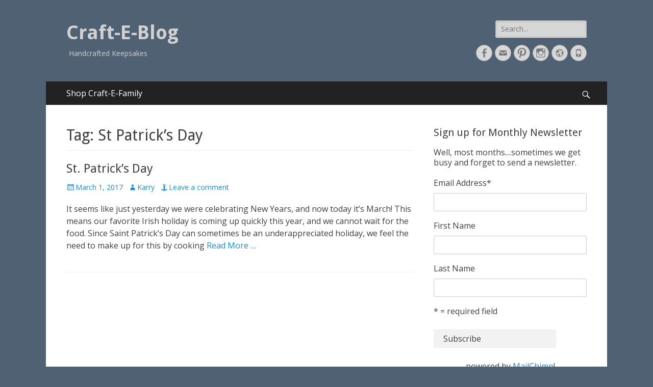

--- FILE ---
content_type: text/html; charset=UTF-8
request_url: https://blog.craftefamily.com/tag/st-patricks-day/
body_size: 8326
content:
        <!DOCTYPE html>
        <html lang="en-US">
        
<head>
		<meta charset="UTF-8">
		<meta name="viewport" content="width=device-width, initial-scale=1, minimum-scale=1">
		<link rel="profile" href="http://gmpg.org/xfn/11">
		<title>St Patrick&#8217;s Day &#8211; Craft-E-Blog</title>
<link rel='dns-prefetch' href='//fonts.googleapis.com' />
<link rel='dns-prefetch' href='//s.w.org' />
<link rel="alternate" type="application/rss+xml" title="Craft-E-Blog &raquo; Feed" href="https://blog.craftefamily.com/feed/" />
<link rel="alternate" type="application/rss+xml" title="Craft-E-Blog &raquo; Comments Feed" href="https://blog.craftefamily.com/comments/feed/" />
<link rel="alternate" type="application/rss+xml" title="Craft-E-Blog &raquo; St Patrick&#039;s Day Tag Feed" href="https://blog.craftefamily.com/tag/st-patricks-day/feed/" />
		<script type="text/javascript">
			window._wpemojiSettings = {"baseUrl":"https:\/\/s.w.org\/images\/core\/emoji\/12.0.0-1\/72x72\/","ext":".png","svgUrl":"https:\/\/s.w.org\/images\/core\/emoji\/12.0.0-1\/svg\/","svgExt":".svg","source":{"concatemoji":"https:\/\/blog.craftefamily.com\/wp-includes\/js\/wp-emoji-release.min.js?ver=5.2.21"}};
			!function(e,a,t){var n,r,o,i=a.createElement("canvas"),p=i.getContext&&i.getContext("2d");function s(e,t){var a=String.fromCharCode;p.clearRect(0,0,i.width,i.height),p.fillText(a.apply(this,e),0,0);e=i.toDataURL();return p.clearRect(0,0,i.width,i.height),p.fillText(a.apply(this,t),0,0),e===i.toDataURL()}function c(e){var t=a.createElement("script");t.src=e,t.defer=t.type="text/javascript",a.getElementsByTagName("head")[0].appendChild(t)}for(o=Array("flag","emoji"),t.supports={everything:!0,everythingExceptFlag:!0},r=0;r<o.length;r++)t.supports[o[r]]=function(e){if(!p||!p.fillText)return!1;switch(p.textBaseline="top",p.font="600 32px Arial",e){case"flag":return s([55356,56826,55356,56819],[55356,56826,8203,55356,56819])?!1:!s([55356,57332,56128,56423,56128,56418,56128,56421,56128,56430,56128,56423,56128,56447],[55356,57332,8203,56128,56423,8203,56128,56418,8203,56128,56421,8203,56128,56430,8203,56128,56423,8203,56128,56447]);case"emoji":return!s([55357,56424,55356,57342,8205,55358,56605,8205,55357,56424,55356,57340],[55357,56424,55356,57342,8203,55358,56605,8203,55357,56424,55356,57340])}return!1}(o[r]),t.supports.everything=t.supports.everything&&t.supports[o[r]],"flag"!==o[r]&&(t.supports.everythingExceptFlag=t.supports.everythingExceptFlag&&t.supports[o[r]]);t.supports.everythingExceptFlag=t.supports.everythingExceptFlag&&!t.supports.flag,t.DOMReady=!1,t.readyCallback=function(){t.DOMReady=!0},t.supports.everything||(n=function(){t.readyCallback()},a.addEventListener?(a.addEventListener("DOMContentLoaded",n,!1),e.addEventListener("load",n,!1)):(e.attachEvent("onload",n),a.attachEvent("onreadystatechange",function(){"complete"===a.readyState&&t.readyCallback()})),(n=t.source||{}).concatemoji?c(n.concatemoji):n.wpemoji&&n.twemoji&&(c(n.twemoji),c(n.wpemoji)))}(window,document,window._wpemojiSettings);
		</script>
		<style type="text/css">
img.wp-smiley,
img.emoji {
	display: inline !important;
	border: none !important;
	box-shadow: none !important;
	height: 1em !important;
	width: 1em !important;
	margin: 0 .07em !important;
	vertical-align: -0.1em !important;
	background: none !important;
	padding: 0 !important;
}
</style>
	<link rel='stylesheet' id='flick-css'  href='/wp-content/plugins/mailchimp//css/flick/flick.css?ver=5.2.21' type='text/css' media='all' />
<link rel='stylesheet' id='mailchimpSF_main_css-css'  href='https://blog.craftefamily.com/?mcsf_action=main_css&#038;ver=5.2.21' type='text/css' media='all' />
<!--[if IE]>
<link rel='stylesheet' id='mailchimpSF_ie_css-css'  href='/wp-content/plugins/mailchimp/css/ie.css?ver=5.2.21' type='text/css' media='all' />
<![endif]-->
<link rel='stylesheet' id='wp-block-library-css'  href='https://blog.craftefamily.com/wp-includes/css/dist/block-library/style.min.css?ver=5.2.21' type='text/css' media='all' />
<link rel='stylesheet' id='catchresponsive-fonts-css'  href='//fonts.googleapis.com/css?family=Open+Sans%3A300%2C400%2C700%2C300italic%2C400italic%2C700italic%7CDroid+Sans%3A400%2C700&#038;subset=latin%2Clatin-ext' type='text/css' media='all' />
<link rel='stylesheet' id='catchresponsive-style-css'  href='/wp-content/themes/catch-responsive/style.css?ver=5.2.21' type='text/css' media='all' />
<link rel='stylesheet' id='genericons-css'  href='/wp-content/plugins/jetpack/_inc/genericons/genericons/genericons.css?ver=3.1' type='text/css' media='all' />
<link rel='stylesheet' id='jquery-sidr-css'  href='/wp-content/themes/catch-responsive/css/jquery.sidr.light.min.css?ver=2.1.0' type='text/css' media='all' />
<script type='text/javascript' src='https://blog.craftefamily.com/wp-includes/js/jquery/jquery.js?ver=1.12.4-wp'></script>
<script type='text/javascript' src='https://blog.craftefamily.com/wp-includes/js/jquery/jquery-migrate.min.js?ver=1.4.1'></script>
<script type='text/javascript' src='/wp-content/plugins/mailchimp//js/scrollTo.js?ver=1.5.7'></script>
<script type='text/javascript' src='https://blog.craftefamily.com/wp-includes/js/jquery/jquery.form.min.js?ver=4.2.1'></script>
<script type='text/javascript'>
/* <![CDATA[ */
var mailchimpSF = {"ajax_url":"https:\/\/blog.craftefamily.com\/"};
/* ]]> */
</script>
<script type='text/javascript' src='/wp-content/plugins/mailchimp//js/mailchimp.js?ver=1.5.7'></script>
<script type='text/javascript' src='https://blog.craftefamily.com/wp-includes/js/jquery/ui/core.min.js?ver=1.11.4'></script>
<script type='text/javascript' src='/wp-content/plugins/mailchimp//js/datepicker.js?ver=5.2.21'></script>
<script type='text/javascript' src='/wp-content/plugins/simple-content-reveal/js/swap-display.min.js?ver=5.2.21'></script>
<!--[if lt IE 9]>
<script type='text/javascript' src='/wp-content/themes/catch-responsive/js/html5.min.js?ver=3.7.3'></script>
<![endif]-->
<script type='text/javascript' src='/wp-content/themes/catch-responsive/js/jquery.sidr.min.js?ver=2.2.1.1'></script>
<script type='text/javascript' src='/wp-content/themes/catch-responsive/js/catchresponsive-custom-scripts.min.js'></script>
<link rel='https://api.w.org/' href='https://blog.craftefamily.com/wp-json/' />
<link rel="EditURI" type="application/rsd+xml" title="RSD" href="https://blog.craftefamily.com/xmlrpc.php?rsd" />
<link rel="wlwmanifest" type="application/wlwmanifest+xml" href="https://blog.craftefamily.com/wp-includes/wlwmanifest.xml" /> 
<meta name="generator" content="WordPress 5.2.21" />

		<script>
			(function(i,s,o,g,r,a,m){i['GoogleAnalyticsObject']=r;i[r]=i[r]||function(){
			(i[r].q=i[r].q||[]).push(arguments)},i[r].l=1*new Date();a=s.createElement(o),
			m=s.getElementsByTagName(o)[0];a.async=1;a.src=g;m.parentNode.insertBefore(a,m)
			})(window,document,'script','https://www.google-analytics.com/analytics.js','ga');
			ga('create', 'UA-7898558-2', 'auto');
			ga('send', 'pageview');
		</script>

	<script type="text/javascript">
        jQuery(function($) {
            $('.date-pick').each(function() {
                var format = $(this).data('format') || 'mm/dd/yyyy';
                format = format.replace(/yyyy/i, 'yy');
                $(this).datepicker({
                    autoFocusNextInput: true,
                    constrainInput: false,
                    changeMonth: true,
                    changeYear: true,
                    beforeShow: function(input, inst) { $('#ui-datepicker-div').addClass('show'); },
                    dateFormat: format.toLowerCase(),
                });
            });
            d = new Date();
            $('.birthdate-pick').each(function() {
                var format = $(this).data('format') || 'mm/dd';
                format = format.replace(/yyyy/i, 'yy');
                $(this).datepicker({
                    autoFocusNextInput: true,
                    constrainInput: false,
                    changeMonth: true,
                    changeYear: false,
                    minDate: new Date(d.getFullYear(), 1-1, 1),
                    maxDate: new Date(d.getFullYear(), 12-1, 31),
                    beforeShow: function(input, inst) { $('#ui-datepicker-div').removeClass('show'); },
                    dateFormat: format.toLowerCase(),
                });

            });

        });
    </script>
	<style type="text/css">
				.site-title a,
			.site-description {
				color: #d1d1d1;
			}
		</style>
	<style type="text/css" id="custom-background-css">
body.custom-background { background-color: #4f6172; }
</style>
	<link rel="icon" href="/wp-content/uploads/2015/05/cropped-craft-e-family-block-2-32x32.png" sizes="32x32" />
<link rel="icon" href="/wp-content/uploads/2015/05/cropped-craft-e-family-block-2-192x192.png" sizes="192x192" />
<link rel="apple-touch-icon-precomposed" href="/wp-content/uploads/2015/05/cropped-craft-e-family-block-2-180x180.png" />
<meta name="msapplication-TileImage" content="/wp-content/uploads/2015/05/cropped-craft-e-family-block-2-270x270.png" />
</head>

<body class="archive tag tag-st-patricks-day tag-85 custom-background group-blog two-columns content-left excerpt-image-left mobile-menu-one">


		<div id="page" class="hfeed site">
				<header id="masthead" role="banner">
    		<div class="wrapper">
		
    <div id="mobile-header-left-menu" class="mobile-menu-anchor primary-menu">
        <a href="#mobile-header-left-nav" id="header-left-menu" class="genericon genericon-menu">
            <span class="mobile-menu-text">Menu</span>
        </a>
    </div><!-- #mobile-header-menu -->
    <div id="site-branding"><div id="site-header"><p class="site-title"><a href="https://blog.craftefamily.com/" rel="home">Craft-E-Blog</a></p><p class="site-description">Handcrafted Keepsakes</p></div><!-- #site-header --></div><!-- #site-branding-->	<aside class="sidebar sidebar-header-right widget-area">
		<section class="widget widget_search" id="header-right-search">
			<div class="widget-wrap">
				
<form role="search" method="get" class="search-form" action="https://blog.craftefamily.com/">
	<label>
		<span class="screen-reader-text">Search for:</span>
		<input type="search" class="search-field" placeholder="Search..." value="" name="s" title="Search for:">
	</label>
	<input type="submit" class="search-submit" value="Search">
</form>
			</div>
		</section>
					<section class="widget widget_catchresponsive_social_icons" id="header-right-social-icons">
				<div class="widget-wrap">
					<a class="genericon_parent genericon genericon-facebook-alt" target="_blank" title="Facebook" href="https://www.facebook.com/craftefamily"><span class="screen-reader-text">Facebook</span> </a><a class="genericon_parent genericon genericon-mail" target="_blank" title="Email" href="mailto:i&#110;f&#111;&#64;&#99;&#114;af&#116;efami&#108;&#121;.co&#109;"><span class="screen-reader-text">Email</span> </a><a class="genericon_parent genericon genericon-pinterest" target="_blank" title="Pinterest" href="https://www.pinterest.com/craftefamily"><span class="screen-reader-text">Pinterest</span> </a><a class="genericon_parent genericon genericon-instagram" target="_blank" title="Instagram" href="https://www.instagram.com/craftefamily"><span class="screen-reader-text">Instagram</span> </a><a class="genericon_parent genericon genericon-website" target="_blank" title="Website" href="https://www.craftefamily.com"><span class="screen-reader-text">Website</span> </a><a class="genericon_parent genericon genericon-phone" target="_blank" title="Phone" href="tel:317-996-2124"><span class="screen-reader-text">Phone</span> </a>				</div><!-- .widget-wrap -->
			</section><!-- #header-right-social-icons -->
			</aside><!-- .sidebar .header-sidebar .widget-area -->
			</div><!-- .wrapper -->
		</header><!-- #masthead -->
			<nav class="nav-primary search-enabled" role="navigation">
        <div class="wrapper">
            <h2 class="screen-reader-text">Primary Menu</h2>
            <div class="screen-reader-text skip-link"><a href="#content" title="Skip to content">Skip to content</a></div>
            <ul id="menu-link" class="menu catchresponsive-nav-menu"><li id="menu-item-125" class="menu-item menu-item-type-custom menu-item-object-custom menu-item-125"><a href="https://www.craftefamily.com">Shop Craft-E-Family</a></li>
</ul>                <div id="search-toggle" class="genericon">
                    <a class="screen-reader-text" href="#search-container">Search</a>
                </div>

                <div id="search-container" class="displaynone">
                    
<form role="search" method="get" class="search-form" action="https://blog.craftefamily.com/">
	<label>
		<span class="screen-reader-text">Search for:</span>
		<input type="search" class="search-field" placeholder="Search..." value="" name="s" title="Search for:">
	</label>
	<input type="submit" class="search-submit" value="Search">
</form>
                </div>
    	</div><!-- .wrapper -->
    </nav><!-- .nav-primary -->
    <!-- Disable Header Image -->		<div id="content" class="site-content">
			<div class="wrapper">
	
	<section id="primary" class="content-area">

		<main id="main" class="site-main" role="main">

		
			<header class="page-header">
				<h1 class="page-title">Tag: St Patrick&#8217;s Day</h1>			</header><!-- .page-header -->

						
				
<article id="post-258" class="post-258 post type-post status-publish format-standard hentry category-uncategorized tag-baby-blocks tag-custom-gifts tag-customized-gifts tag-guinness-chocolate-pudding tag-hand-crafted tag-handmade tag-holiday-blocks tag-irish-stew tag-kids-gifts tag-personalized-blocks tag-personalized-gifts tag-st-patricks-day">
	<div class="archive-post-wrap">
		
		<div class="entry-container">
			<header class="entry-header">
				<h2 class="entry-title"><a href="https://blog.craftefamily.com/2017/03/01/st-patricks-day/" rel="bookmark">St. Patrick&#8217;s Day</a></h2>

				
					<p class="entry-meta"><span class="posted-on"><span class="screen-reader-text">Posted on</span><a href="https://blog.craftefamily.com/2017/03/01/st-patricks-day/" rel="bookmark"><time class="entry-date published updated" datetime="2017-03-01T17:59:24+00:00">March 1, 2017</time></a></span><span class="byline"><span class="author vcard"><span class="screen-reader-text">Author</span><a class="url fn n" href="https://blog.craftefamily.com/author/kebert/">Karry</a></span></span><span class="comments-link"><a href="https://blog.craftefamily.com/2017/03/01/st-patricks-day/#respond">Leave a comment</a></span></p><!-- .entry-meta -->
							</header><!-- .entry-header -->

							<div class="entry-summary">
					<p>It seems like just yesterday we were celebrating New Years, and now today it’s March! This means our favorite Irish holiday is coming up quickly this year, and we cannot wait for the food. Since Saint Patrick’s Day can sometimes be an underappreciated holiday, we feel the need to make up for this by cooking <a class="more-link" href="https://blog.craftefamily.com/2017/03/01/st-patricks-day/">Read More &#8230;</a></p>
				</div><!-- .entry-summary -->
			
			<footer class="entry-footer">
				<p class="entry-meta"><span class="cat-links"><span class="screen-reader-text">Categories</span><a href="https://blog.craftefamily.com/category/uncategorized/" rel="category tag">Uncategorized</a></span><span class="tags-links"><span class="screen-reader-text">Tags</span><a href="https://blog.craftefamily.com/tag/baby-blocks/" rel="tag">baby blocks</a>, <a href="https://blog.craftefamily.com/tag/custom-gifts/" rel="tag">custom gifts</a>, <a href="https://blog.craftefamily.com/tag/customized-gifts/" rel="tag">customized gifts</a>, <a href="https://blog.craftefamily.com/tag/guinness-chocolate-pudding/" rel="tag">Guinness Chocolate Pudding</a>, <a href="https://blog.craftefamily.com/tag/hand-crafted/" rel="tag">hand crafted</a>, <a href="https://blog.craftefamily.com/tag/handmade/" rel="tag">handmade</a>, <a href="https://blog.craftefamily.com/tag/holiday-blocks/" rel="tag">Holiday Blocks</a>, <a href="https://blog.craftefamily.com/tag/irish-stew/" rel="tag">Irish Stew</a>, <a href="https://blog.craftefamily.com/tag/kids-gifts/" rel="tag">kids gifts</a>, <a href="https://blog.craftefamily.com/tag/personalized-blocks/" rel="tag">Personalized Blocks</a>, <a href="https://blog.craftefamily.com/tag/personalized-gifts/" rel="tag">personalized gifts</a>, <a href="https://blog.craftefamily.com/tag/st-patricks-day/" rel="tag">St Patrick's Day</a></span></p><!-- .entry-meta -->			</footer><!-- .entry-footer -->
		</div><!-- .entry-container -->
	</div><!-- .archive-post-wrap -->
</article><!-- #post -->
			
					
		</main><!-- #main -->
	</section><!-- #primary -->



<aside class="sidebar sidebar-primary widget-area" role="complementary">
<section id="mailchimpsf_widget-5" class="widget widget_mailchimpsf_widget"><div class="widget-wrap"><h4 class="widget-title">Sign up for Monthly Newsletter</h4>	<style>
		.widget_mailchimpsf_widget .widget-title {
		line-height: 1.4em;
		margin-bottom: 0.75em;
	}
	#mc_subheader {
		line-height: 1.25em;
		margin-bottom: 18px;
	}
	.mc_merge_var {
		margin-bottom: 1.0em;
	}
	.mc_var_label,
	.mc_interest_label {
		display: block;
		margin-bottom: 0.5em;
	}
	.mc_input {
		-moz-box-sizing: border-box;
		-webkit-box-sizing: border-box;
		box-sizing: border-box;
		width: 100%;
	}
	.mc_input.mc_phone {
		width: auto;
	}
	select.mc_select {
		margin-top: 0.5em;
		width: 100%;
	}
	.mc_address_label {
		margin-top: 1.0em;
		margin-bottom: 0.5em;
		display: block;
	}
	.mc_address_label ~ select {
		width: 100%;		
	}
	.mc_list li {
		list-style: none;
		background: none !important;
	}
	.mc_interests_header {
		margin-top: 1.0em;
		margin-bottom: 0.5em;
	}
	.mc_interest label,
	.mc_interest input {
		margin-bottom: 0.4em;
	}
	#mc_signup_submit {
		margin-top: 1.5em;
		width: 80%;
	}
	#mc_unsub_link a {
		font-size: 0.75em;
	}
	#mc_unsub_link {
		margin-top: 1.0em;
	}
	.mc_header_address,
	.mc_email_format {
		display: block;
		font-weight: bold;
		margin-top: 1.0em;
		margin-bottom: 0.5em;
	}
	.mc_email_options {
		margin-top: 0.5em;
	}
	.mc_email_type {
		padding-left: 4px;
	}
	</style>
	
<div id="mc_signup">
	<form method="post" action="#mc_signup" id="mc_signup_form">
		<input type="hidden" id="mc_submit_type" name="mc_submit_type" value="html" />
		<input type="hidden" name="mcsf_action" value="mc_submit_signup_form" />
		<input type="hidden" id="_mc_submit_signup_form_nonce" name="_mc_submit_signup_form_nonce" value="9441035319" />		
			<div id="mc_subheader">
			Well, most months....sometimes we get busy and forget to send a newsletter.		</div><!-- /mc_subheader -->
			
	<div class="mc_form_inside">
		
		<div class="updated" id="mc_message">
					</div><!-- /mc_message -->

		
<div class="mc_merge_var">
		<label for="mc_mv_EMAIL" class="mc_var_label mc_header mc_header_email">Email Address<span class="mc_required">*</span></label>
	<input type="text" size="18" placeholder="" name="mc_mv_EMAIL" id="mc_mv_EMAIL" class="mc_input"/>
</div><!-- /mc_merge_var -->
<div class="mc_merge_var">
		<label for="mc_mv_FNAME" class="mc_var_label mc_header mc_header_text">First Name</label>
	<input type="text" size="18" placeholder="" name="mc_mv_FNAME" id="mc_mv_FNAME" class="mc_input"/>
</div><!-- /mc_merge_var -->
<div class="mc_merge_var">
		<label for="mc_mv_LNAME" class="mc_var_label mc_header mc_header_text">Last Name</label>
	<input type="text" size="18" placeholder="" name="mc_mv_LNAME" id="mc_mv_LNAME" class="mc_input"/>
</div><!-- /mc_merge_var --><div style="display:none;"></div>			<div id="mc-indicates-required">
				* = required field			</div><!-- /mc-indicates-required -->
			
		<div class="mc_signup_submit">
			<input type="submit" name="mc_signup_submit" id="mc_signup_submit" value="Subscribe" class="button" />
		</div><!-- /mc_signup_submit -->
	
	
					<br/>
			<div id="mc_display_rewards" align="center">
				powered by <a href="http://www.mailchimp.com/affiliates/?aid=8eed5c06241f07c854e1bcba2&#038;afl=1">MailChimp</a>!
			</div><!-- /mc_display_rewards -->
					
	</div><!-- /mc_form_inside -->
	</form><!-- /mc_signup_form -->
</div><!-- /mc_signup_container -->
	</div><!-- .widget-wrap --></section><!-- #widget-default-search --><section id="archives-4" class="widget widget_archive"><div class="widget-wrap"><h4 class="widget-title">Archives</h4>		<ul>
				<li><a href='https://blog.craftefamily.com/2021/01/'>January 2021</a></li>
	<li><a href='https://blog.craftefamily.com/2020/07/'>July 2020</a></li>
	<li><a href='https://blog.craftefamily.com/2019/08/'>August 2019</a></li>
	<li><a href='https://blog.craftefamily.com/2019/06/'>June 2019</a></li>
	<li><a href='https://blog.craftefamily.com/2018/08/'>August 2018</a></li>
	<li><a href='https://blog.craftefamily.com/2017/06/'>June 2017</a></li>
	<li><a href='https://blog.craftefamily.com/2017/05/'>May 2017</a></li>
	<li><a href='https://blog.craftefamily.com/2017/04/'>April 2017</a></li>
	<li><a href='https://blog.craftefamily.com/2017/03/'>March 2017</a></li>
	<li><a href='https://blog.craftefamily.com/2017/02/'>February 2017</a></li>
	<li><a href='https://blog.craftefamily.com/2016/10/'>October 2016</a></li>
	<li><a href='https://blog.craftefamily.com/2016/09/'>September 2016</a></li>
	<li><a href='https://blog.craftefamily.com/2016/08/'>August 2016</a></li>
	<li><a href='https://blog.craftefamily.com/2016/06/'>June 2016</a></li>
	<li><a href='https://blog.craftefamily.com/2016/05/'>May 2016</a></li>
	<li><a href='https://blog.craftefamily.com/2016/04/'>April 2016</a></li>
	<li><a href='https://blog.craftefamily.com/2016/03/'>March 2016</a></li>
	<li><a href='https://blog.craftefamily.com/2016/02/'>February 2016</a></li>
	<li><a href='https://blog.craftefamily.com/2016/01/'>January 2016</a></li>
	<li><a href='https://blog.craftefamily.com/2015/10/'>October 2015</a></li>
		</ul>
			</div><!-- .widget-wrap --></section><!-- #widget-default-search --></aside><!-- .sidebar sidebar-primary widget-area -->


			</div><!-- .wrapper -->
	    </div><!-- #content -->
		            
	<footer id="colophon" class="site-footer" role="contentinfo">
    
    	<div id="site-generator">
    		<div class="wrapper">
    			<div id="footer-content" class="copyright">Copyright &copy; 2026 <a href="https://blog.craftefamily.com/">Craft-E-Blog</a>. All Rights Reserved.  &#124; Catch Responsive&nbsp;by&nbsp;<a target="_blank" href="https://catchthemes.com/">Catch Themes</a></div>
			</div><!-- .wrapper -->
		</div><!-- #site-generator -->	</footer><!-- #colophon -->
			</div><!-- #page -->
		
<a href="#masthead" id="scrollup" class="genericon"><span class="screen-reader-text">Scroll Up</span></a><nav id="mobile-header-left-nav" class="mobile-menu" role="navigation"><ul id="header-left-nav" class="menu"><li class="menu-item menu-item-type-custom menu-item-object-custom menu-item-125"><a href="https://www.craftefamily.com">Shop Craft-E-Family</a></li>
</ul></nav><!-- #mobile-header-left-nav -->
			<script>
				// Used by Gallery Custom Links to handle tenacious Lightboxes
				jQuery(document).ready(function () {

					function mgclInit() {
						if (jQuery.fn.off) {
							jQuery('.no-lightbox, .no-lightbox img').off('click'); // jQuery 1.7+
						}
						else {
							jQuery('.no-lightbox, .no-lightbox img').unbind('click'); // < jQuery 1.7
						}
						jQuery('a.no-lightbox').click(mgclOnClick);

						if (jQuery.fn.off) {
							jQuery('a.set-target').off('click'); // jQuery 1.7+
						}
						else {
							jQuery('a.set-target').unbind('click'); // < jQuery 1.7
						}
						jQuery('a.set-target').click(mgclOnClick);
					}

					function mgclOnClick() {
						if (!this.target || this.target == '' || this.target == '_self')
							window.location = this.href;
						else
							window.open(this.href,this.target);
						return false;
					}

					// From WP Gallery Custom Links
					// Reduce the number of  conflicting lightboxes
					function mgclAddLoadEvent(func) {
						var oldOnload = window.onload;
						if (typeof window.onload != 'function') {
							window.onload = func;
						} else {
							window.onload = function() {
								oldOnload();
								func();
							}
						}
					}

					mgclAddLoadEvent(mgclInit);
					mgclInit();

				});
			</script>
		<script type='text/javascript' src='/wp-content/themes/catch-responsive/js/navigation.min.js?ver=20120206'></script>
<script type='text/javascript' src='/wp-content/themes/catch-responsive/js/skip-link-focus-fix.min.js?ver=20130115'></script>
<script type='text/javascript' src='/wp-content/themes/catch-responsive/js/fitvids.min.js?ver=1.1'></script>
<script type='text/javascript' src='/wp-content/themes/catch-responsive/js/catchresponsive-scrollup.min.js?ver=20072014'></script>
<script type='text/javascript' src='https://blog.craftefamily.com/wp-includes/js/wp-embed.min.js?ver=5.2.21'></script>

</body>
</html>

--- FILE ---
content_type: text/plain
request_url: https://www.google-analytics.com/j/collect?v=1&_v=j102&a=668589416&t=pageview&_s=1&dl=https%3A%2F%2Fblog.craftefamily.com%2Ftag%2Fst-patricks-day%2F&ul=en-us%40posix&dt=St%20Patrick%E2%80%99s%20Day%20%E2%80%93%20Craft-E-Blog&sr=1280x720&vp=1280x720&_u=IEBAAEABAAAAACAAI~&jid=352441305&gjid=1900775558&cid=1161938704.1769123658&tid=UA-7898558-2&_gid=1454153178.1769123658&_r=1&_slc=1&z=287771579
body_size: -452
content:
2,cG-JRF1MKS9XY